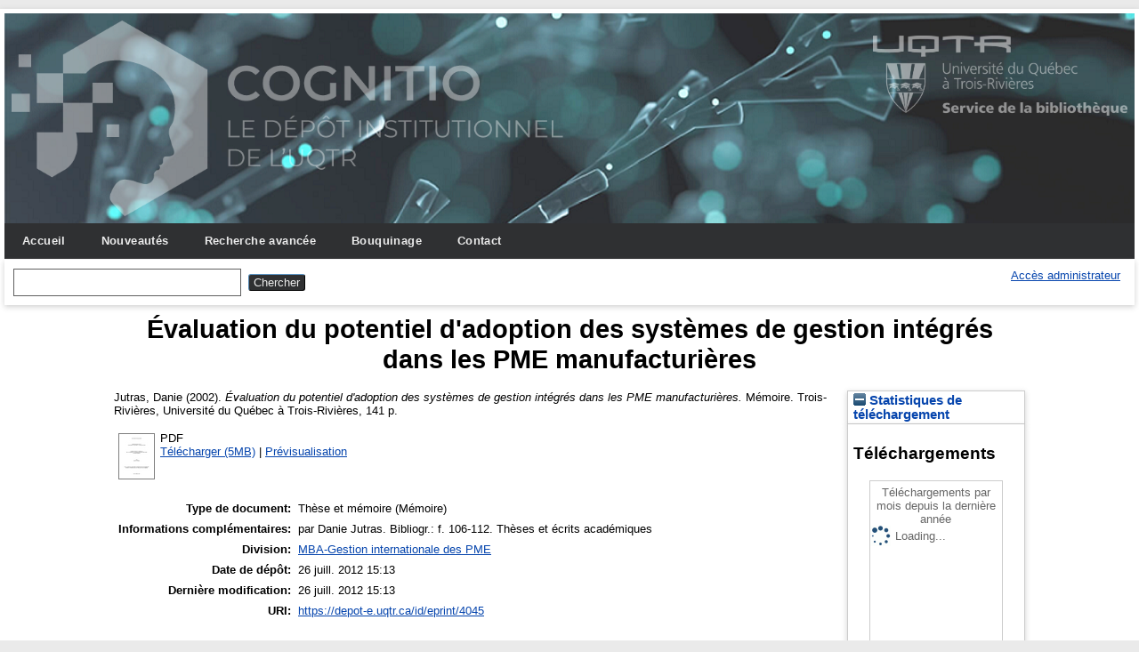

--- FILE ---
content_type: text/html; charset=utf-8
request_url: https://depot-e.uqtr.ca/id/eprint/4045/
body_size: 19693
content:
<!DOCTYPE html>
<html xmlns="http://www.w3.org/1999/xhtml">

  <head>
    <meta http-equiv="X-UA-Compatible" content="IE=edge" />
    <meta name="viewport" content="width=device-width, initial-scale=1.0" />
    <title> Évaluation du potentiel d'adoption des systèmes de gestion intégrés dans les PME manufacturières  - Cognitio</title>
    <link rel="icon" href="/favicon.ico" type="image/x-icon" />
    <link rel="shortcut icon" href="/favicon.ico" type="image/x-icon" />
    <meta name="eprints.eprintid" content="4045" />
<meta content="10" name="eprints.rev_number" />
<meta name="eprints.eprint_status" content="archive" />
<meta name="eprints.userid" content="1" />
<meta content="17" name="eprints.importid" />
<meta content="disk0/00/00/40/45" name="eprints.dir" />
<meta content="2012-07-26 15:13:57" name="eprints.datestamp" />
<meta content="2012-07-26 15:13:57" name="eprints.lastmod" />
<meta content="2012-07-26 15:13:57" name="eprints.status_changed" />
<meta content="thesis" name="eprints.type" />
<meta content="show" name="eprints.metadata_visibility" />
<meta name="eprints.creators_name" content="Jutras, Danie" />
<meta name="eprints.title" content="Évaluation du potentiel d'adoption des systèmes de gestion intégrés dans les PME manufacturières" />
<meta name="eprints.ispublished" content="unpub" />
<meta content="div_mbi" name="eprints.divisions" />
<meta content="par Danie Jutras.
Bibliogr.: f. 106-112.
Thèses et écrits académiques" name="eprints.note" />
<meta name="eprints.date" content="2002" />
<meta content="Université du Québec à Trois-Rivières" name="eprints.publisher" />
<meta content="000102216" name="eprints.id_aleph" />
<meta content="public" name="eprints.full_text_status" />
<meta content="Trois-Rivières" name="eprints.place_of_pub" />
<meta content="141" name="eprints.pages" />
<meta content="Université du Québec à Trois-Rivières" name="eprints.institution" />
<meta content="masters" name="eprints.thesis_type" />
<meta name="eprints.citation" content="  Jutras, Danie   (2002).  Évaluation du potentiel d'adoption des systèmes de gestion intégrés dans les PME manufacturières.  Mémoire.  Trois-Rivières, Université du Québec à Trois-Rivières, 141 p.   " />
<meta name="eprints.document_url" content="https://depot-e.uqtr.ca/id/eprint/4045/1/000102216.pdf" />
<link rel="schema.DC" href="http://purl.org/DC/elements/1.0/" />
<meta content="https://depot-e.uqtr.ca/id/eprint/4045/" name="DC.relation" />
<meta name="DC.title" content="Évaluation du potentiel d'adoption des systèmes de gestion intégrés dans les PME manufacturières" />
<meta content="Jutras, Danie" name="DC.creator" />
<meta content="UQTR MBA-Gestion internationale des PME" name="DC.subject" />
<meta name="DC.publisher" content="Université du Québec à Trois-Rivières" />
<meta name="DC.date" content="2002" />
<meta content="Thèse et mémoire" name="DC.type" />
<meta name="DC.format" content="application/pdf" />
<meta name="DC.language" content="fr" />
<meta content="https://depot-e.uqtr.ca/id/eprint/4045/1/000102216.pdf" name="DC.identifier" />
<meta name="DC.identifier" content="  Jutras, Danie   (2002).  Évaluation du potentiel d'adoption des systèmes de gestion intégrés dans les PME manufacturières.  Mémoire.  Trois-Rivières, Université du Québec à Trois-Rivières, 141 p.   " />
<link href="https://depot-e.uqtr.ca/id/eprint/4045/" rel="canonical" />
<link title="Multiline CSV" type="text/csv; charset=utf-8" href="https://depot-e.uqtr.ca/cgi/export/eprint/4045/CSV/eprints_uqtr-eprint-4045.csv" rel="alternate" />
<link rel="alternate" title="EndNoteExpUQTR" type="text/plain; charset=utf-8" href="https://depot-e.uqtr.ca/cgi/export/eprint/4045/EndNoteExpUQTR/eprints_uqtr-eprint-4045.enw" />
<link title="OpenURL ContextObject in Span" type="text/plain; charset=utf-8" href="https://depot-e.uqtr.ca/cgi/export/eprint/4045/COinS/eprints_uqtr-eprint-4045.txt" rel="alternate" />
<link title="RDF+N-Triples" type="text/plain" href="https://depot-e.uqtr.ca/cgi/export/eprint/4045/RDFNT/eprints_uqtr-eprint-4045.nt" rel="alternate" />
<link title="ETD_MS_UQ" href="https://depot-e.uqtr.ca/cgi/export/eprint/4045/ETD_MS_UQ/eprints_uqtr-eprint-4045.xml" type="text/xml; charset=utf-8" rel="alternate" />
<link rel="alternate" href="https://depot-e.uqtr.ca/cgi/export/eprint/4045/METS/eprints_uqtr-eprint-4045.xml" type="text/xml; charset=utf-8" title="METS" />
<link href="https://depot-e.uqtr.ca/cgi/export/eprint/4045/OPENAIRE/eprints_uqtr-eprint-4045.xml" type="application/xml; charset=utf-8" title="OPENAIRE" rel="alternate" />
<link rel="alternate" href="https://depot-e.uqtr.ca/cgi/export/eprint/4045/ETD_MS_UQTR/eprints_uqtr-eprint-4045.xml" type="text/xml; charset=utf-8" title="ETD_MS_UQTR" />
<link rel="alternate" title="Refer" href="https://depot-e.uqtr.ca/cgi/export/eprint/4045/Refer/eprints_uqtr-eprint-4045.refer" type="text/plain" />
<link rel="alternate" title="JSON" type="application/json; charset=utf-8" href="https://depot-e.uqtr.ca/cgi/export/eprint/4045/JSON/eprints_uqtr-eprint-4045.js" />
<link title="MPEG-21 DIDL" href="https://depot-e.uqtr.ca/cgi/export/eprint/4045/DIDL/eprints_uqtr-eprint-4045.xml" type="text/xml; charset=utf-8" rel="alternate" />
<link rel="alternate" title="Dublin Core" type="text/plain; charset=utf-8" href="https://depot-e.uqtr.ca/cgi/export/eprint/4045/DC/eprints_uqtr-eprint-4045.txt" />
<link href="https://depot-e.uqtr.ca/cgi/export/eprint/4045/XML/eprints_uqtr-eprint-4045.xml" type="application/vnd.eprints.data+xml; charset=utf-8" title="EP3 XML" rel="alternate" />
<link type="text/plain; charset=utf-8" href="https://depot-e.uqtr.ca/cgi/export/eprint/4045/Text/eprints_uqtr-eprint-4045.txt" title="ASCII Citation" rel="alternate" />
<link href="https://depot-e.uqtr.ca/cgi/export/eprint/4045/RDFXML/eprints_uqtr-eprint-4045.rdf" type="application/rdf+xml" title="RDF+XML" rel="alternate" />
<link type="text/plain; charset=utf-8" href="https://depot-e.uqtr.ca/cgi/export/eprint/4045/Export_INRS/eprints_uqtr-eprint-4045.enw" title="Export_INRS" rel="alternate" />
<link href="https://depot-e.uqtr.ca/cgi/export/eprint/4045/ContextObject/eprints_uqtr-eprint-4045.xml" type="text/xml; charset=utf-8" title="OpenURL ContextObject" rel="alternate" />
<link rel="alternate" title="Simple Metadata" type="text/plain; charset=utf-8" href="https://depot-e.uqtr.ca/cgi/export/eprint/4045/Simple/eprints_uqtr-eprint-4045.txt" />
<link href="https://depot-e.uqtr.ca/cgi/export/eprint/4045/RDFN3/eprints_uqtr-eprint-4045.n3" type="text/n3" title="RDF+N3" rel="alternate" />
<link title="Atom" type="application/atom+xml;charset=utf-8" href="https://depot-e.uqtr.ca/cgi/export/eprint/4045/Atom/eprints_uqtr-eprint-4045.xml" rel="alternate" />
<link title="BibTeX" type="application/x-bibtex" href="https://depot-e.uqtr.ca/cgi/export/eprint/4045/BibTeX/eprints_uqtr-eprint-4045.bib" rel="alternate" />
<link href="https://depot-e.uqtr.ca/cgi/export/eprint/4045/EndNote/eprints_uqtr-eprint-4045.enw" type="application/x-endnote-refer" title="EndNote" rel="alternate" />
<link rel="alternate" title="MODS" href="https://depot-e.uqtr.ca/cgi/export/eprint/4045/MODS/eprints_uqtr-eprint-4045.xml" type="text/xml; charset=utf-8" />
<link rel="alternate" title="ETD_MS_ETS" href="https://depot-e.uqtr.ca/cgi/export/eprint/4045/ETD_MS_ETS/eprints_uqtr-eprint-4045.xml" type="text/xml; charset=utf-8" />
<link rel="alternate" type="text/html; charset=utf-8" href="https://depot-e.uqtr.ca/cgi/export/eprint/4045/HTML/eprints_uqtr-eprint-4045.html" title="HTML Citation" />
<link rel="alternate" title="Reference Manager (.ris)" type="application/x-Research-Info-Systems" href="https://depot-e.uqtr.ca/cgi/export/eprint/4045/RIS/eprints_uqtr-eprint-4045.ris" />
<link href="https://depot-e.uqtr.ca/" rel="Top" />
    <link rel="Sword" href="https://depot-e.uqtr.ca/sword-app/servicedocument" />
    <link href="https://depot-e.uqtr.ca/id/contents" rel="SwordDeposit" />
    <link rel="Search" type="text/html" href="https://depot-e.uqtr.ca/cgi/search" />
    <link rel="Search" title="Cognitio" href="https://depot-e.uqtr.ca/cgi/opensearchdescription" type="application/opensearchdescription+xml" />
    <script src="https://www.gstatic.com/charts/loader.js" type="text/javascript">
//padder
</script><script type="text/javascript">
// <![CDATA[
google.load("visualization", "48", {packages:["corechart", "geochart"]});
// ]]></script><script type="text/javascript" src="https://www.gstatic.com/charts/loader.js">
//padder
</script><script type="text/javascript">
// <![CDATA[
google.load("visualization", "48", {packages:["corechart", "geochart"]});
// ]]></script><script type="text/javascript">
// <![CDATA[
var eprints_http_root = "https://depot-e.uqtr.ca";
var eprints_http_cgiroot = "https://depot-e.uqtr.ca/cgi";
var eprints_oai_archive_id = "depot-e.uqtr.ca";
var eprints_logged_in = false;
var eprints_logged_in_userid = 0; 
var eprints_logged_in_username = ""; 
var eprints_logged_in_usertype = ""; 
// ]]></script>
    <style type="text/css">.ep_logged_in { display: none }</style>
    <link rel="stylesheet" href="/style/auto-3.4.5.css?1740086550" type="text/css" />
    <script src="/javascript/auto-3.4.5.js?1737055945" type="text/javascript">
//padder
</script>
    <!--[if lte IE 6]>
        <link rel="stylesheet" type="text/css" href="/style/ie6.css" />
   <![endif]-->
    <meta content="EPrints 3.4.5" name="Generator" />
    <meta http-equiv="Content-Type" content="text/html; charset=UTF-8" />
    <meta content="fr" http-equiv="Content-Language" />
    
    
  </head>

  <body bgcolor="#ffffff" text="#000000">
    
	<div id="wrapper">
	<header>
  <div class="ep_tm_header ep_noprint">	
	<div class="ep_tm_logo"><a href="http://www.uqtr.ca/cognitio"><img alt="Logo" src="/images/UQTR.png" /></a></div>
	<div class="ep_tm_logo2"><a href="http://www.uqtr.ca/biblio"><img alt="Logo" src="/images/UQTR2.png" /></a></div>

          <nav aria-label="Main Navigation">
            <ul role="menu" class="ep_tm_menu">
              <li>
                <a href="/" title="Go to start page!" role="menuitem">
                  Accueil
                </a>
              </li>
			  <li>
                <a href="/perl/latest_tool" title="" role="menuitem">
                  Nouveautés
                </a>
              </li>
              <li>
                <a href="/cgi/search/advsearch" title="" role="menuitem">
                  Recherche avancée
                </a>
              </li>
              <li>
                <a href="/view/" title="Browse the items using prepared lists!" role="menuitem" menu="ep_tm_menu_browse" aria-owns="ep_tm_menu_browse">
                  Bouquinage
                </a>
                <ul role="menu" id="ep_tm_menu_browse" style="display:none;">
                  <li>
                    <a href="/view/year/" role="menuitem">
                      
                      Année
                    </a>
                  </li>
                  <li>
                    <a href="/view/divisions/" role="menuitem">
                      
                      Unité d'appartenance
                    </a>
                  </li>
                  <li>
                    <a href="/view/creators/" role="menuitem">
                      
                      Auteurs
                    </a>
                  </li>
                  <li>
                    <a href="/view/type/" role="menuitem">
                      
                      Type de document
                    </a>
                  </li>			  
                </ul>
			   <li>
                <a href="/contact.html" title="" role="menuitem">
                  Contact
                </a>
               </li>	
              </li>
            </ul>
          </nav>



          <div class="ep_tm_searchbar">

            <div>
              
              <form method="get" accept-charset="utf-8" action="/cgi/search" role="search" aria-label="Publication simple search">
                <input class="ep_tm_searchbarbox" size="20" type="text" name="q" aria-labelledby="searchbutton" />
                <input class="ep_tm_searchbarbutton" value="Chercher" type="submit" name="_action_search" id="searchbutton" />
                <input type="hidden" name="_action_search" value="Search" />
                <input type="hidden" name="_order" value="bytitle" />
                <input type="hidden" name="basic_srchtype" value="ALL" />
                <input type="hidden" name="_satisfyall" value="ALL" />
              </form>
            </div>
			<div>
              <ul id="ep_tm_menu_tools" class="ep_tm_key_tools" role="toolbar"><li class="ep_tm_key_tools_item"><a class="ep_tm_key_tools_item_link" href="/cgi/users/home">Accès administrateur</a></li></ul>
            </div>
          </div>   
   </div>
</header>

<div> 

	<div id="main_content" width="780">
      <div class="ep_tm_page_content">
        <h1 id="page-title" class="ep_tm_pagetitle">
            

Évaluation du potentiel d'adoption des systèmes de gestion intégrés dans les PME manufacturières


        </h1>
        <div class="ep_summary_content"><div class="ep_summary_content_top"></div><div class="ep_summary_content_left"></div><div class="ep_summary_content_right"><div id="ep_summary_box_1617" class="ep_summary_box ep_plugin_summary_box_stats"><div class="ep_summary_box_title"><div class="ep_no_js">Statistiques de téléchargement</div><div id="ep_summary_box_1617_colbar" class="ep_only_js"><a class="ep_box_collapse_link" href="#" onclick="EPJS_blur(event); EPJS_toggleSlideScroll('ep_summary_box_1617_content',true,'ep_summary_box_1617');EPJS_toggle('ep_summary_box_1617_colbar',true);EPJS_toggle('ep_summary_box_1617_bar',false);return false"><img src="/style/images/minus.png" alt="-" border="0" /> Statistiques de téléchargement</a></div><div class="ep_only_js" id="ep_summary_box_1617_bar" style="display: none"><a onclick="EPJS_blur(event); EPJS_toggleSlideScroll('ep_summary_box_1617_content',false,'ep_summary_box_1617');EPJS_toggle('ep_summary_box_1617_colbar',true);EPJS_toggle('ep_summary_box_1617_bar',false);return false" class="ep_box_collapse_link" href="#"><img src="/style/images/plus.png" alt="+" border="0" /> Statistiques de téléchargement</a></div></div><div id="ep_summary_box_1617_content" class="ep_summary_box_body"><div id="ep_summary_box_1617_content_inner">
<h3 class="irstats2_summary_page_header">Téléchargements</h3>
<div class="irstats2_summary_page_container">
<p>Téléchargements par mois depuis la dernière année</p>
<div id="irstats2_summary_page_downloads" class="irstats2_graph"></div>
<!--<p style="text-align:center"><a href="#" id="irstats2_summary_page:link">Plus de statistiques...</a></p>-->
</div>
<script type="text/javascript">

	google.setOnLoadCallback( function(){ drawChart_eprint( '4045' ) } );
	
	function drawChart_eprint( irstats2_summary_page_eprintid ){ 

		/* $( 'irstats2_summary_page:link' ).setAttribute( 'href', '/cgi/stats/report/eprint/' + irstats2_summary_page_eprintid ); */

		new EPJS_Stats_GoogleGraph ( {
			'context': {
				'range':'1y',
				'set_name': 'eprint',
				'set_value': irstats2_summary_page_eprintid,
				'datatype':'downloads'
			},
			'options': {
				'container_id': 'irstats2_summary_page_downloads', 'date_resolution':'month','graph_type':'column'
			}
		} );
	}

</script>
</div></div></div></div><div class="ep_summary_content_main">

  <p style="margin-bottom: 1em">
    


    <span class="person"><span class="person_name">Jutras, Danie</span></span>
  

    (2002).
		

<em>Évaluation du potentiel d'adoption des systèmes de gestion intégrés dans les PME manufacturières.</em>


	Mémoire.
<!--<cite:linkhere>&#171; <print expr="title" /> &#187;</cite:linkhere> Th&#232;se. -->
Trois-Rivières, Université du Québec à Trois-Rivières, 141 p.
  




  </p>

  

  

    
  
    
      
      <table>
        
          <tr>
            <td valign="top" align="right"><a href="https://depot-e.uqtr.ca/4045/1/000102216.pdf" onmouseover="EPJS_ShowPreview( event, 'doc_preview_11648', 'right' );" class="ep_document_link" onfocus="EPJS_ShowPreview( event, 'doc_preview_11648', 'right' );" onblur="EPJS_HidePreview( event, 'doc_preview_11648', 'right' );" onmouseout="EPJS_HidePreview( event, 'doc_preview_11648', 'right' );"><img border="0" src="https://depot-e.uqtr.ca/4045/1.hassmallThumbnailVersion/000102216.pdf" alt="[thumbnail of 000102216.pdf]" class="ep_doc_icon" /></a><div class="ep_preview" id="doc_preview_11648"><div><div><span><img class="ep_preview_image" alt="" src="https://depot-e.uqtr.ca/4045/1.haspreviewThumbnailVersion/000102216.pdf" border="0" id="doc_preview_11648_img" /><div class="ep_preview_title">Prévisualisation</div></span></div></div></div></td>
            <td valign="top">
              

<!-- document citation -->


<span class="ep_document_citation">
PDF




</span>

<br />
              <a href="https://depot-e.uqtr.ca/id/eprint/4045/1/000102216.pdf" class="ep_document_link">Télécharger (5MB)</a>
              
			  
			  | <a href="https://depot-e.uqtr.ca/4045/1.haslightboxThumbnailVersion/000102216.pdf" title="   PDF &lt;https://depot-e.uqtr.ca/id/eprint/4045/1/000102216.pdf&gt;      " rel="lightbox[docs] nofollow">Prévisualisation</a>
			  
			  
              
  
              <ul>
              
              </ul>
            </td>
          </tr>
        
      </table>
    

  

  

  

  <table style="margin-bottom: 1em; margin-top: 1em;" cellpadding="3">
    <tr>
      <th align="right">Type de document:</th>
      <td>
        Thèse et mémoire
 <!--       <epc:if test="type = 'conference_item'">(<epc:print expr="pres_type" />)</epc:if> -->
        
        (Mémoire)
      </td>
    </tr>
    
    
      
    
      
        <tr>
          <th align="right">Informations complémentaires:</th>
          <td valign="top">par Danie Jutras.
Bibliogr.: f. 106-112.
Thèses et écrits académiques</td>
        </tr>
      
    
      
    
      
        <tr>
          <th align="right">Division:</th>
          <td valign="top"><a href="https://depot-e.uqtr.ca/view/divisions/div=5Fmbi/">MBA-Gestion internationale des PME</a></td>
        </tr>
      
    
      
        <tr>
          <th align="right">Date de dépôt:</th>
          <td valign="top">26 juill. 2012 15:13</td>
        </tr>
      
    
      
        <tr>
          <th align="right">Dernière modification:</th>
          <td valign="top">26 juill. 2012 15:13</td>
        </tr>
      
    
      
    
    <tr>
      <th align="right">URI:</th>
      <td valign="top"><a href="https://depot-e.uqtr.ca/id/eprint/4045">https://depot-e.uqtr.ca/id/eprint/4045</a></td>
    </tr>
  </table>

  
  

  
    <h4>Actions (administrateurs uniquement)</h4>
    <table class="ep_summary_page_actions">
    
      <tr>
        <td><a href="/cgi/users/home?screen=EPrint%3A%3AView&amp;eprintid=4045"><img role="button" alt="Éditer la notice" class="ep_form_action_icon" src="/style/images/action_view.png" /></a></td>
        <td>Éditer la notice</td>
      </tr>
    
    </table>
  

</div><div class="ep_summary_content_bottom"></div><div class="ep_summary_content_after"></div></div>
      </div>
    </div>
	
	
</div>


<footer>
	<div class="ep_tm_footer ep_noprint">
		<hr noshade="noshade" class="ep_ruler" />
		<hr class="ep_tm_last" />
		<div style="font-size: 80%;">  
		  <div>Cognitio   <a href="https://www.uqtr.ca/biblio/">Université du Québec à Trois-Rivières.</a>.</div>
        </div>
    </div>
</footer>
</div> <!-- wrapper -->
  </body>
</html>